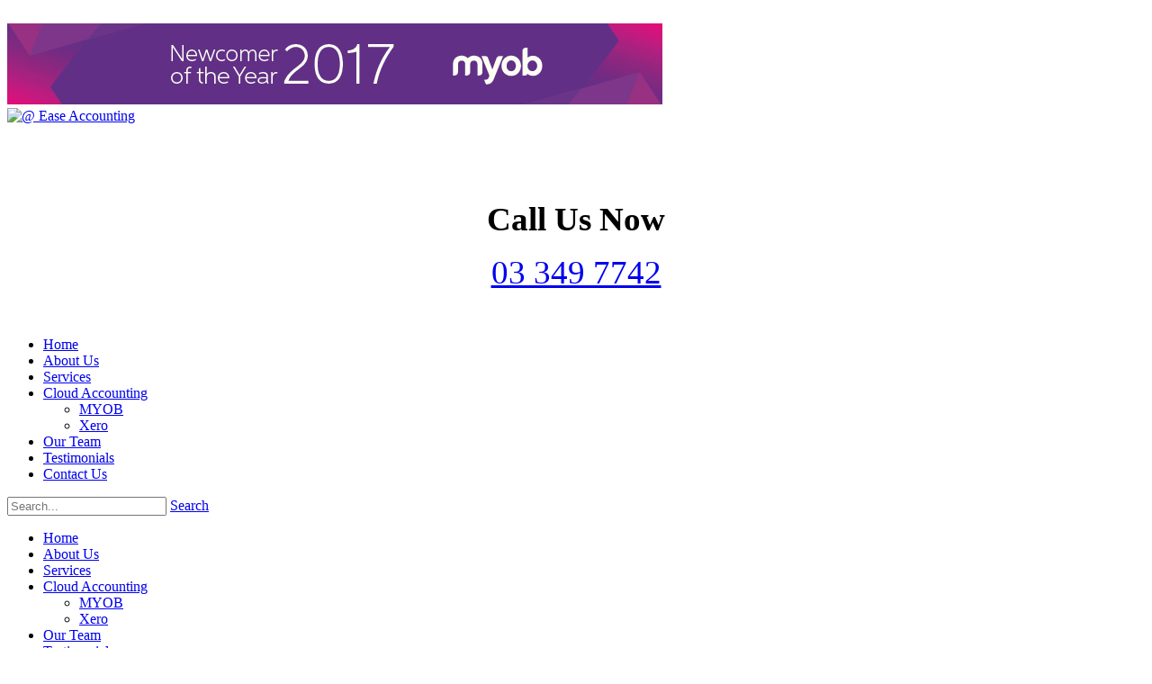

--- FILE ---
content_type: text/html; charset=utf-8
request_url: http://ateaseaccounting.net.nz/Cloud-Accounting/Xero
body_size: 32967
content:
<!DOCTYPE html>
<html  lang="en-US">
<head id="Head"><meta content="text/html; charset=UTF-8" http-equiv="Content-Type" /><title>
	@ Ease Accounting > Cloud Accounting > Xero
</title><meta id="MetaRobots" name="robots" content="INDEX, FOLLOW" /><link href="/Resources/Shared/stylesheets/dnndefault/7.0.0/default.css?cdv=225" type="text/css" rel="stylesheet"/><link href="/Resources/Search/SearchSkinObjectPreview.css?cdv=225" type="text/css" rel="stylesheet"/><link href="/Portals/_default/Skins/Smarty/skin.css?cdv=225" type="text/css" rel="stylesheet"/><link href="/Portals/_default/Containers/Smarty/container.css?cdv=225" type="text/css" rel="stylesheet"/><link href="/DesktopModules/LiveSlider/Resources/LayerSlider/css/layerslider.css?cdv=225" type="text/css" rel="stylesheet"/><link href="/Portals/_default/Skins/Smarty/TreeView/jquery.treeview.css?cdv=225" type="text/css" rel="stylesheet"/><script src="/Resources/libraries/jQuery/03_05_01/jquery.js?cdv=225" type="text/javascript"></script><script src="/Resources/libraries/jQuery-Migrate/03_02_00/jquery-migrate.js?cdv=225" type="text/javascript"></script><script src="/Resources/libraries/jQuery-UI/01_12_01/jquery-ui.js?cdv=225" type="text/javascript"></script><!--[if LT IE 9]><link id="IE8Minus" rel="stylesheet" type="text/css" href="/Portals/_default/Skins/Smarty/css/ie8style.css" /><![endif]--><link rel='SHORTCUT ICON' href='/Portals/0/favicon.ico?ver=q8NCtPebT9XacuE7qRiJzA%3d%3d' type='image/x-icon' /><style type="text/css">
	.treeview li { list-style-type: none }
</style></head>
<body id="Body">

    <form method="post" action="/Cloud-Accounting/Xero" id="Form" enctype="multipart/form-data">
<div class="aspNetHidden">
<input type="hidden" name="__EVENTTARGET" id="__EVENTTARGET" value="" />
<input type="hidden" name="__EVENTARGUMENT" id="__EVENTARGUMENT" value="" />
<input type="hidden" name="__VIEWSTATE" id="__VIEWSTATE" value="KI78XzCoNF8nz/YBqlAbpNJl7Grt3GfYozyEEcOaE+/PwupCQH0BCl76pNMsF62eeAyFXS+mNLo6fekVc1DaffR1OwouV5gVhYqAYd18jfF2D1jnqkWAuKpapiCfo25tFYbbgTii641ZxnE/6bO1AHMQyF0mSXVlr1b6o+DqFp9uyrtJeHEHrG+xvXVZsNPV/e+b21wxLoiKCt+wqk23TnVDkl69OtZGIGDnog==" />
</div>

<script type="text/javascript">
//<![CDATA[
var theForm = document.forms['Form'];
if (!theForm) {
    theForm = document.Form;
}
function __doPostBack(eventTarget, eventArgument) {
    if (!theForm.onsubmit || (theForm.onsubmit() != false)) {
        theForm.__EVENTTARGET.value = eventTarget;
        theForm.__EVENTARGUMENT.value = eventArgument;
        theForm.submit();
    }
}
//]]>
</script>


<script src="/WebResource.axd?d=pynGkmcFUV3GlbH_k9SxipD7AiABAisvJ4BNdpkDwxedAAwbiVCxovPnE8I1&amp;t=638794605178701166" type="text/javascript"></script>

<script type="text/javascript">if (!(window.jQuery && window.jQuery.fn && window.jQuery.fn.treeview)) document.write(unescape('%3Cscript src="/Portals/_default/Skins/Smarty/TreeView/jquery.treeview.js" type="text/javascript"%3E%3C/script%3E'));</script>
<script src="/ScriptResource.axd?d=uHIkleVeDJekpVpnkKSvTGN2tJCqSkqvQJGQu4jlshA48SHaHsPhUjs-G7XPghLSst9DvCPFGCOQO0ioe9ah41wz4DmXYE75CuixPBu6pE-AgnsnRiqbFBfJDQ0KgoIOlJJMgQ2&amp;t=2a9d95e3" type="text/javascript"></script>
<script src="/ScriptResource.axd?d=Jw6tUGWnA1761oHmdq7iRxw5KP7VPe_1tR1P8m-gzzIBM4nUQ_o3IeJGSm5Bp0BY2GFrEx2l2PdqQ0g2JmbYG1vAO43-OugkhsiHxjnJfvSqMO86BeqEehPfOWpaJLC0m0RNT1mta1yD48Wb0&amp;t=2a9d95e3" type="text/javascript"></script>
<div class="aspNetHidden">

	<input type="hidden" name="__VIEWSTATEGENERATOR" id="__VIEWSTATEGENERATOR" value="CA0B0334" />
	<input type="hidden" name="__VIEWSTATEENCRYPTED" id="__VIEWSTATEENCRYPTED" value="" />
	<input type="hidden" name="__EVENTVALIDATION" id="__EVENTVALIDATION" value="wxHHZTgB5tPBpPzVrbqcnkBYx+LK5r1JjHV2ePEoqbRT6SgVo6MZ9rxJFNQLMarAtqpm78fEjZGDyzOQYBYXcws7dX1PEqZZKOw1WEvrJ9InyI+0Lp6FUCdGo7MljMACIy8GkNwHw9NYrSjAPv6bA8Za56A=" />
</div><script src="/js/dnn.js?cdv=225" type="text/javascript"></script><script src="/js/dnn.modalpopup.js?cdv=225" type="text/javascript"></script><script src="/WebResource.axd?d=MZmjywClmE81faRKRkM2yEDNNw9aFaI9V-OtP_8CwbBA_MoZ-hU72iS5Q6uVkpLdvyodQcX-mB8JrRsSXJo-Z8y9nCQ8ms6aEnmCfDXfJz_PEIzKUk39LG-FpWPU7gnrchefcGu5YqsPuEbCN7KifsYNeSeflMZQA-mZsWLm-hLqrRmG0&amp;t=637478581180000000&amp;cdv=225" type="text/javascript"></script><script src="/Portals/_default/Skins/Smarty/bootstrap/js/bootstrap.js?cdv=225" type="text/javascript"></script><script src="/Portals/_default/Skins/Smarty/js/jquery.goup.min.js?cdv=225" type="text/javascript"></script><script src="/Portals/_default/Skins/Smarty/js/modernizr.custom.js?cdv=225" type="text/javascript"></script><script src="/Portals/_default/Skins/Smarty/js/jquery.sticky.js?cdv=225" type="text/javascript"></script><script src="/Portals/_default/Skins/Smarty/js/viewport.js?cdv=225" type="text/javascript"></script><script src="/Portals/_default/Skins/Smarty/js/jquery.fancybox.js?cdv=225" type="text/javascript"></script><script src="/Portals/_default/Skins/Smarty/js/jquery.fancybox2.js?cdv=225" type="text/javascript"></script><script src="/Portals/_default/Skins/Smarty/slider/jquery.bxslider.js?cdv=225" type="text/javascript"></script><script src="/Portals/_default/Skins/Smarty/slider/slider.js?cdv=225" type="text/javascript"></script><script src="/Portals/_default/Skins/Smarty/slider/jquery.nivo.slider.js?cdv=225" type="text/javascript"></script><script src="/Portals/_default/Skins/Smarty/slider/jquery.mousewheel.min.js?cdv=225" type="text/javascript"></script><script src="/Portals/_default/Skins/Smarty/slider/jquery.touchSwipe.min.js?cdv=225" type="text/javascript"></script><script src="/Portals/_default/Skins/Smarty/slider/owl.carousel.js?cdv=225" type="text/javascript"></script><script src="/Portals/_default/Skins/Smarty//DNNStandard/StandardMenu.js?cdv=225" type="text/javascript"></script><script src="/Resources/Shared/Scripts/jquery/jquery.hoverIntent.min.js?cdv=225" type="text/javascript"></script><script src="/Portals/_default/Skins/Smarty/DNNMega/jquery.dnnmega.debug.js?cdv=225" type="text/javascript"></script><script src="/Portals/_default/Skins/Smarty/TreeView/jquery.treeview.js?cdv=225" type="text/javascript"></script><script src="/js/dnncore.js?cdv=225" type="text/javascript"></script><script src="/WebResource.axd?d=wL4KpjWgthbjnQu4xIFfPQnobqI7nEUxiMPN67VHq_dmLMsjNt3muDWsYOZFBjhZq7etHJyU5oFw5N1n768ItchV8zpndTzJWX-FpIIArhbwaOA24uqQJUzkQ1onkM4rpoOKEZtkmT94d_eIj2GvoqN1frWWCZPKnkgu9jc2CQ-UsQ0qSpcRjzYqVxEERVpN-JFuEw2&amp;t=637478581180000000&amp;cdv=225" type="text/javascript"></script><script src="/Resources/Search/SearchSkinObjectPreview.js?cdv=225" type="text/javascript"></script><script src="/js/dnn.servicesframework.js?cdv=225" type="text/javascript"></script><script src="/WebResource.axd?d=[base64]&amp;t=637478581180000000&amp;cdv=225" type="text/javascript"></script>
<script type="text/javascript">
//<![CDATA[
Sys.WebForms.PageRequestManager._initialize('ScriptManager', 'Form', [], [], [], 90, '');
//]]>
</script>

        
        
        
<!--[if lt IE 9]>
		<script src="http://html5shim.googlecode.com/svn/trunk/html5.js"></script>
<![endif]-->

<!-- bootstrap -->
<!--CDF(Javascript|/Portals/_default/Skins/Smarty/bootstrap/js/bootstrap.js?cdv=225|DnnBodyProvider|100)-->
<!-- basic -->
<!--CDF(Javascript|/Portals/_default/Skins/Smarty/js/jquery.goup.min.js?cdv=225|DnnBodyProvider|100)-->
<!--CDF(Javascript|/Portals/_default/Skins/Smarty/js/modernizr.custom.js?cdv=225|DnnBodyProvider|100)-->
<!--CDF(Javascript|/Portals/_default/Skins/Smarty/js/jquery.sticky.js?cdv=225|DnnBodyProvider|100)-->
<!--CDF(Javascript|/Portals/_default/Skins/Smarty/js/viewport.js?cdv=225|DnnBodyProvider|100)-->
<!-- fancybox -->
<!--CDF(Javascript|/Portals/_default/Skins/Smarty/js/jquery.fancybox.js?cdv=225|DnnBodyProvider|100)-->
<!--CDF(Javascript|/Portals/_default/Skins/Smarty/js/jquery.fancybox2.js?cdv=225|DnnBodyProvider|100)-->

<!--CDF(Javascript|/Portals/_default/Skins/Smarty/slider/jquery.bxslider.js?cdv=225|DnnBodyProvider|100)-->
<!--CDF(Javascript|/Portals/_default/Skins/Smarty/slider/slider.js?cdv=225|DnnBodyProvider|100)-->
<!--CDF(Javascript|/Portals/_default/Skins/Smarty/slider/jquery.nivo.slider.js?cdv=225|DnnBodyProvider|100)-->
<!--CDF(Javascript|/Portals/_default/Skins/Smarty/slider/jquery.mousewheel.min.js?cdv=225|DnnBodyProvider|100)-->
<!--CDF(Javascript|/Portals/_default/Skins/Smarty/slider/jquery.touchSwipe.min.js?cdv=225|DnnBodyProvider|100)-->
<!--CDF(Javascript|/Portals/_default/Skins/Smarty/slider/owl.carousel.js?cdv=225|DnnBodyProvider|100)-->


<!--CDF(Javascript|/Portals/_default/Skins/Smarty//DNNStandard/StandardMenu.js?cdv=225|DnnBodyProvider|100)-->
<!--CDF(Javascript|/Resources/Shared/Scripts/jquery/jquery.hoverIntent.min.js?cdv=225|DnnBodyProvider|100)-->

<!--CDF(Javascript|/Portals/_default/Skins/Smarty/DNNMega/jquery.dnnmega.debug.js?cdv=225|DnnBodyProvider|100)-->


<!--CDF(Javascript|/Portals/_default/Skins/Smarty/TreeView/jquery.treeview.js?cdv=225|DnnBodyProvider|100)-->


<div class="wrapper Boxed">
  <div class="SkinBody">
      <!-- Header -->
      <div class="TopBar">
        <div class="SkinWidth">
          <div class="ContentBox">
            <div class="row">
            <div class="row">
              <div class="col-sm-3">
                <div class="login-style">
                  
&nbsp;&nbsp;&nbsp;&nbsp;<div class="language-object" >


</div>
                </div>
		         </div>
              <div class="col-sm-6">
                  <img src="/portals/0/Site Images/GPS274646-0717-PC-2017-WINNER-WEB-BANNER-V411.jpg" class="img-responsive"/>
              </div>
              <div class="col-sm-3">
                
                </div>
              </div>
              </div>
          </div>
        </div>
      </div>
      <div class="SkinHeader">
        <div class="SkinWidth">
          <div class="ContentBox">
            <div class="row">
              <div class="dnn-logo"><a id="dnn_dnnLOGO_hypLogo" title="@ Ease Accounting" aria-label="@ Ease Accounting" href="http://ateaseaccounting.net.nz/"><img id="dnn_dnnLOGO_imgLogo" src="/Portals/0/AtEaseLogo_425x138.jpg?ver=2cSqODio0hM2HglNEWwpmQ%3d%3d" alt="@ Ease Accounting" style="border-width:0px;" /></a></div>
		      <div id="dnn_HeaderPane" class="HeaderPane"><div class="DnnModule DnnModule-DNN_HTML DnnModule-358"><a name="358"></a><div id="dnn_ctr358_ContentPane"><!-- Start_Module_358 --><div id="dnn_ctr358_ModuleContent" class="DNNModuleContent ModDNNHTMLC">
	<div id="dnn_ctr358_HtmlModule_lblContent" class="Normal">
	<p>&nbsp;</p>

<p>&nbsp;</p>

<p style="text-align: center;"><strong><span style="font-size:2.3em;">Call Us Now</span></strong></p>

<p style="text-align: center;"><span style="font-size:2.3em;"><a href="tel:033497742">03 349 7742</a></span></p>

<p style="text-align: center;">&nbsp;</p>

</div>

</div><!-- End_Module_358 --></div>
</div></div>
			  <a title="Menu" href="#" class="menu_box fl"><em class="fa fa-bars"></em></a>
            </div>
          </div>
        </div>
      </div>
      <!-- Navbar -->
      <div class="StickyNav">
        <div class="SkinWidth NavBar">
          <div class="row">
            <nav class="NavMenu"><!--SEO NOINDEX-->
<div class="dnnMenu">
    <ul class="topLevel">
	    
	<li class="item first">
		
			<a href="http://ateaseaccounting.net.nz/"><span>Home</span></a>
		
	</li>

	<li class="item">
		
			<a href="http://ateaseaccounting.net.nz/About-Us"><span>About Us</span></a>
		
	</li>

	<li class="item">
		
			<a href="http://ateaseaccounting.net.nz/Services"><span>Services</span></a>
		
	</li>

	<li class="item Current haschild">
		
			<a href="http://ateaseaccounting.net.nz/Cloud-Accounting"><span>Cloud Accounting</span></a>
		
            <div class="subLevel">
			    <ul>
				    
	<li class="item first">
		
			<a href="http://ateaseaccounting.net.nz/Cloud-Accounting/MYOB"><div><span>MYOB</span></div></a>
		
	</li>

	<li class="item last Current selected">
		
			<a href="http://ateaseaccounting.net.nz/Cloud-Accounting/Xero"><div><span>Xero</span></div></a>
		
	</li>

			    </ul>
            </div>
		
	</li>

	<li class="item">
		
			<a href="http://ateaseaccounting.net.nz/Our-Team"><span>Our Team</span></a>
		
	</li>

	<li class="item">
		
			<a href="http://ateaseaccounting.net.nz/Testimonials"><span>Testimonials</span></a>
		
	</li>

	<li class="item last">
		
			<a href="http://ateaseaccounting.net.nz/Contact-Us"><span>Contact Us</span></a>
		
	</li>

    </ul>
</div>
<!--END SEO-->


</nav>
			<div class="skin-search">
                    <a title="Search" class="icon-search fa fa-search"></a>
                    <div class="search_bg" id="Keywords"><span id="dnn_dnnSEARCH_ClassicSearch">
    
    
    <span class="searchInputContainer" data-moreresults="See More Results" data-noresult="No Results Found">
        <input name="dnn$dnnSEARCH$txtSearch" type="text" maxlength="255" size="20" id="dnn_dnnSEARCH_txtSearch" class="NormalTextBox" aria-label="Search" autocomplete="off" placeholder="Search..." />
        <a class="dnnSearchBoxClearText" title="Clear search text"></a>
    </span>
    <a id="dnn_dnnSEARCH_cmdSearch" class="search icon-search-2" href="javascript:__doPostBack(&#39;dnn$dnnSEARCH$cmdSearch&#39;,&#39;&#39;)">Search</a>
</span>


<script type="text/javascript">
    $(function() {
        if (typeof dnn != "undefined" && typeof dnn.searchSkinObject != "undefined") {
            var searchSkinObject = new dnn.searchSkinObject({
                delayTriggerAutoSearch : 400,
                minCharRequiredTriggerAutoSearch : 2,
                searchType: 'S',
                enableWildSearch: true,
                cultureCode: 'en-US',
                portalId: -1
                }
            );
            searchSkinObject.init();
            
            
            // attach classic search
            var siteBtn = $('#dnn_dnnSEARCH_SiteRadioButton');
            var webBtn = $('#dnn_dnnSEARCH_WebRadioButton');
            var clickHandler = function() {
                if (siteBtn.is(':checked')) searchSkinObject.settings.searchType = 'S';
                else searchSkinObject.settings.searchType = 'W';
            };
            siteBtn.on('change', clickHandler);
            webBtn.on('change', clickHandler);
            
            
        }
    });
</script>
</div>
		          </div>
          </div>
        </div>
      </div>
      <!-- MobileMenu -->
      <div class="MobileMenu">
        <ul class="filetree" id="dnn_ctl18">
  <li class="closed"><a href="http://ateaseaccounting.net.nz/">Home</a></li>
  <li class="closed"><a href="http://ateaseaccounting.net.nz/About-Us">About Us</a></li>
  <li class="closed"><a href="http://ateaseaccounting.net.nz/Services">Services</a></li>
  <li><a href="http://ateaseaccounting.net.nz/Cloud-Accounting" class="current">Cloud Accounting</a><ul style="list-item-style:none">
      <li class="closed"><a href="http://ateaseaccounting.net.nz/Cloud-Accounting/MYOB">MYOB</a></li>
      <li class="closed"><a href="http://ateaseaccounting.net.nz/Cloud-Accounting/Xero" class="selected">Xero</a></li>
    </ul>
  </li>
  <li class="closed"><a href="http://ateaseaccounting.net.nz/Our-Team">Our Team</a></li>
  <li class="closed"><a href="http://ateaseaccounting.net.nz/Testimonials">Testimonials</a></li>
  <li class="closed"><a href="http://ateaseaccounting.net.nz/Contact-Us">Contact Us</a></li>
</ul><script type="text/javascript">
        jQuery(function($) {
          $("#dnn_ctl18").treeview(
            {animated:100,MenuStyle:"TreeView"}
          );
        });
      </script>
      </div>
      <!-- BannerPane -->
      <div id="dnn_BannerPane" class="BannerPane"><div class="DnnModule DnnModule-LiveSlider DnnModule-449"><a name="449"></a><div id="dnn_ctr449_ContentPane"><!-- Start_Module_449 --><div id="dnn_ctr449_ModuleContent" class="DNNModuleContent ModLiveSliderC">
	<div id="LiveSlider449" style="width: 1170px; height: 400px;" ><div class="ls-slide" data-ls="transition2d: 5; "><img src="/Portals/0/Site Images/xero-certified-advisor-logo-hires-1170x400.jpg?ver=2017-03-20-142642-850" class="ls-bg" alt="" /></div></div><script type="text/javascript">$('#LiveSlider449').layerSlider({autoStart: false,pauseOnHover: false,animateFirstSlide: false,skin: 'noskin',skinsPath: '/DesktopModules/LiveSlider/Themes/',navPrevNext: false,navStartStop: false,navButtons: false,hoverPrevNext: false,keybNav: false,touchNav: false,showCircleTimer: false});</script>
</div><!-- End_Module_449 --></div>
</div></div>
	 <!-- breadcrumb -->
	  <div class="breadcrumb-header">
		<div class="SkinWidth">
		  <div class="ContentBox">
		    <h1 class="page-name left"><span>Xero</span><em class="title-line DefaultBackground"></em></h1>
		    <div class="skin-breadcrumb right"><a href="http://ateaseaccounting.net.nz/"><em class="fa fa-home"></em></a>&nbsp;&nbsp;<span id="dnn_dnnBREADCRUMB_lblBreadCrumb" itemprop="breadcrumb" itemscope="" itemtype="https://schema.org/breadcrumb"><span itemscope itemtype="http://schema.org/BreadcrumbList"><span itemprop="itemListElement" itemscope itemtype="http://schema.org/ListItem"><a href="http://ateaseaccounting.net.nz/Cloud-Accounting" class="breadcrumb-css DefaultHoverColor" itemprop="item"><span itemprop="name">Cloud Accounting</span></a><meta itemprop="position" content="1" /></span>  /  <span itemprop="itemListElement" itemscope itemtype="http://schema.org/ListItem"><a href="http://ateaseaccounting.net.nz/Cloud-Accounting/Xero" class="breadcrumb-css DefaultHoverColor" itemprop="item"><span itemprop="name">Xero</span></a><meta itemprop="position" content="2" /></span></span></span>
		      <div class="clear"></div>
		    </div>
		  </div>
	    </div>
	  </div>
      <!-- Main content-->
      <div class="mycontent">
        <div id="dnn_FullContent" class="clearfix FullContent"><div class="DnnModule DnnModule-DNN_HTML DnnModule-417"><a name="417"></a></div><div class="DnnModule DnnModule-DNN_HTML DnnModule-434"><a name="434"></a>
<div class="Container001">
	<div class="dnntitle titleicon">
		<span id="dnn_ctr434_dnnTITLE1_titleLabel" class="title1"> </span>



	</div>
	<div class="contentmain"> 
		<div id="dnn_ctr434_ContentPane" class="contentpane"><!-- Start_Module_434 --><div id="dnn_ctr434_ModuleContent" class="DNNModuleContent ModDNNHTMLC">
	<div id="dnn_ctr434_HtmlModule_lblContent" class="Normal">
	<p style="margin-left: 40px;">&ldquo;Accounting software with everything you need to run your business beautifully&rdquo;</p>

<p style="margin-left: 40px;">&nbsp;</p>

<p style="margin-left: 40px;">Xero create solutions that can help:</p>

<p style="margin-left: 40px;">&nbsp;</p>

<ul>
 <li style="margin-left: 40px;">Run your business from anywhere - Access your business finances anytime, from any internet-connected device &ndash; phone, tablet, or computer.</li>
 <li style="margin-left: 40px;">Understand your real-time cash position - Know how you&rsquo;re doing financially with daily updates from your bank accounts and credit cards.</li>
 <li style="margin-left: 40px;">Collaborate with your accountant, bookkeeper and team - Invite your advisor to collaborate with you on your business in real-time. And give your staff access to the areas they need to do their job.</li>
 <li style="margin-left: 40px;">Get paid faster for better cash flow - Easily create and send invoices with online payments and invoice reminders for quicker payments.</li>
 <li style="margin-left: 40px;">Protect your business data - Xero backs up your data and&nbsp;protects it with multiple layers of security including industry-standard data encryption and secure data centres. We also offer two-step authentication as an additional layer of protection for your Xero account.</li>
</ul>

<p style="margin-left: 40px;">&nbsp;</p>

<p style="margin-left: 40px;"><span style="font-size:130%;"><strong>Xero Packages</strong></span></p>

<p style="margin-left: 40px;">&nbsp;</p>

<p style="margin-left: 40px;"><span style="font-size:130%;">Xero Starter</span></p>

<p style="margin-left: 40px;">Send 5 invoices and quotes</p>

<p style="margin-left: 40px;">Enter 5 bills</p>

<p style="margin-left: 40px;">Reconcile 20 bank transactions</p>

<p style="margin-left: 40px;">Payroll available at an additional monthly cost for 1-200 employees.</p>

<p style="margin-left: 40px;">&nbsp;</p>

<p style="margin-left: 40px;">&nbsp;</p>

<p style="margin-left: 40px;"><span style="font-size:130%;">Xero Standard</span></p>

<p style="margin-left: 40px;">Send invoices and quotes</p>

<p style="margin-left: 40px;">Enter bills</p>

<p style="margin-left: 40px;">Reconcile bank transactions</p>

<p style="margin-left: 40px;">Payroll available at an additional monthly cost for 1-200 employees.</p>

<p style="margin-left: 40px;">&nbsp;</p>

<p style="margin-left: 40px;">&nbsp;</p>

<p style="margin-left: 40px;"><span style="font-size:130%;">Xero Premium</span></p>

<p style="margin-left: 40px;">Send invoices and quotes</p>

<p style="margin-left: 40px;">Enter bills</p>

<p style="margin-left: 40px;">Reconcile bank transactions</p>

<p style="margin-left: 40px;">Multicurrency</p>

<p style="margin-left: 40px;">Payroll available at an additional monthly cost for 1-200 employees.</p>

<p style="margin-left: 40px;">&nbsp;</p>

<p style="margin-left: 40px;">&nbsp;</p>

<p style="margin-left: 40px;">Talk to <a href="/Contact-Us">At Ease Accounting</a> about how a Xero solution can help your business.</p>

<p style="margin-left: 40px;">&nbsp;</p>

<p style="margin-left: 40px;">Trial Xero for one month free!</p>

</div>

</div><!-- End_Module_434 --></div>
	</div>
	<div class="c_footer">
		</div>
</div>











































</div></div>
		<div class="SkinWidth">
          <div class="ContentBox">
            <div class="row">
              <div id="dnn_TopGrid12" class="col-sm-12 TopGrid12"><div class="DnnModule DnnModule-DNN_HTML DnnModule-441"><a name="441"></a>
<div class="Container001">
	<div class="dnntitle titleicon">
		<span id="dnn_ctr441_dnnTITLE1_titleLabel" class="title1"> </span>



	</div>
	<div class="contentmain"> 
		<div id="dnn_ctr441_ContentPane" class="contentpane"><!-- Start_Module_441 --><div id="dnn_ctr441_ModuleContent" class="DNNModuleContent ModDNNHTMLC">
	<div id="dnn_ctr441_HtmlModule_lblContent" class="Normal">
	
</div>

</div><!-- End_Module_441 --></div>
	</div>
	<div class="c_footer">
		</div>
</div>











































</div></div>
            </div>
	        <div class="row">
	          
		      
            </div>
            <div class="row">
              
		      
		      
            </div>
	        <div class="row">
	          
		      
		      
		      
            </div>
	        <div class="row">
	          
		      
            </div>
	        <div class="row">
	          
		      
            </div>
	        <div class="row">
	          
		      
            </div>
	        <div class="row">
	          
		      
            </div>
            <div class="row">
              <div id="dnn_ContentPane" class="ContentPane col-sm-12"><div class="DnnModule DnnModule-DNN_HTML DnnModule-416"><a name="416"></a></div></div>
            </div>
          </div>
        </div>
        <div class="ParallaxBg">
	      <div class="SkinWidth">
	        <div class="ContentBox">
	          <div class="row">
	            
              </div>
            </div>
	      </div>
	    </div>
        <div class="SkinWidth">
          <div class="ContentBox">
            <div class="row">
              
            </div>
            <div class="row">
              <div class="dnnpanes">
                
		        
              </div>
	          <div class="dnnpanes">
	            
		        
		        
              </div>
	          <div class="dnnpanes">
	            
		        
		        
		        
              </div>
              <div class="dnnpanes">
                
		        
              </div>
		      <div class="dnnpanes">
		        
		        
              </div>
	          <div class="dnnpanes">
	            
		        
              </div>
		      <div class="dnnpanes">
		        
		        
              </div>
            </div>
	      </div>
        </div>
		<div class="BackgroundColor FooterColorArea">
        <div class="SkinWidth">
          <div class="ContentBox">
            <div class="row">
              
            </div>
          </div>
        </div>
        </div>
        <div class="SkinWidth">
          <div class="ContentBox">
            <div class="row">
              
	          <div class="dnnpanes">
	            
		        
              </div>
	          <div class="dnnpanes">
	            
		        
		        
              </div>
	          <div class="dnnpanes">
	            
		        
		        
		        
              </div>
              <div class="dnnpanes">
                
		        
              </div>
	          <div class="dnnpanes">
	            
		        
              </div>
	          <div class="dnnpanes">
	            
		        
              </div>
		      <div class="dnnpanes">
		        
		        
              </div>
	          
            </div>
          </div>
        </div>
      </div>
      <section class="BackgroundColor FooterColorArea">
        <div class="SkinWidth">
          <div class="ContentBox">
            <div class="row">
              
            </div>
          </div>
        </div>
      </section>
      <!-- footer-->
      <div class="skin-footer">
        <div class="footer-main">
          <div class="SkinWidth">
            <div class="ContentBox">
              <div class="row">
          <div id="dnn_FooterPane1" class="col-sm-4 FooterPane1"><div class="DnnModule DnnModule-DNN_HTML DnnModule-420"><a name="420"></a><div id="dnn_ctr420_ContentPane"><!-- Start_Module_420 --><div id="dnn_ctr420_ModuleContent" class="DNNModuleContent ModDNNHTMLC">
	<div id="dnn_ctr420_HtmlModule_lblContent" class="Normal">
	<p><img alt="atainz" class="center-block" src="/portals/0/Atainz_Logo_175x108.jpg" style="width: 175px; height: 108px;" title="atainz" /></p>

</div>

</div><!-- End_Module_420 --></div>
</div></div>
		  <div id="dnn_FooterPane2" class="col-sm-4 FooterPane2"><div class="DnnModule DnnModule-DNN_HTML DnnModule-437"><a name="437"></a><div id="dnn_ctr437_ContentPane"><!-- Start_Module_437 --><div id="dnn_ctr437_ModuleContent" class="DNNModuleContent ModDNNHTMLC">
	<div id="dnn_ctr437_HtmlModule_lblContent" class="Normal">
	<p><img alt="MYOB Logo" class="img-responsive center-block" src="/portals/0/MYOB_ONLY_175x108.png" style="width: 175px; height: 108px;" title="MYOB Logo" /></p>

</div>

</div><!-- End_Module_437 --></div>
</div></div>
		  <div id="dnn_FooterPane3" class="col-sm-4 FooterPane3"><div class="DnnModule DnnModule-DNN_HTML DnnModule-438"><a name="438"></a><div id="dnn_ctr438_ContentPane"><!-- Start_Module_438 --><div id="dnn_ctr438_ModuleContent" class="DNNModuleContent ModDNNHTMLC">
	<div id="dnn_ctr438_HtmlModule_lblContent" class="Normal">
	<p><img alt="Xero" class="img-responsive center-block" src="/portals/0/XERO_ONLY_175x108.png" style="width: 175px; height: 108px;" title="Xero" /></p>

</div>

</div><!-- End_Module_438 --></div>
</div></div>
        </div>
            </div>
          </div>
        </div>
        <footer class="footer-bar">
          <div class="SkinWidth">
            <div class="ContentBox">
              <div class="row">
                <div class="col-sm-6 copyright left"><span id="dnn_dnnCOPYRIGHT_lblCopyright" class="copyright">Copyright 2026 by At Ease Accounting Ltd</span>
&nbsp; | &nbsp;<a id="dnn_dnnTerms_hypTerms" class="TermsCss" rel="nofollow" href="http://ateaseaccounting.net.nz/Terms">Terms Of Use</a>&nbsp; |&nbsp; <a id="dnn_dnnPrivacy_hypPrivacy" class="TermsCss" rel="nofollow" href="http://ateaseaccounting.net.nz/Privacy">Privacy Statement</a></div>
		        
              </div>
            </div>
          </div>
        </footer>
      </div>
      <div id="goup" style="display: inline;" class="goup"></div>
    </div>
</div>
<!-- back to top-->
<script type="text/javascript" language="javascript">
$('#goup').goup({
    imgsrc:'/Portals/_default/Skins/Smarty//images/up.png'});
</script>

<!-- StickyNav LoginStatus-->
<script type="text/javascript">
if("False"=="True")
{
   $(".StickyNav").addClass("loginstatus");
   
}

</script>			  
<!-- stat count -->
<script type="text/javascript">
    (function($) {
        "use strict";
        function count($this){
        var current = parseInt($this.html(), 10);
        current = current + 1; /* Where 50 is increment */    
        $this.html(++current);
            if(current > $this.data('count')){
                $this.html($this.data('count'));
            } else {    
                setTimeout(function(){count($this)}, 50);
            }
        }            
        $(".stat-count").each(function() {
          $(this).data('count', parseInt($(this).html(), 10));
          $(this).html('0');
          count($(this));
        });
   })(jQuery);
</script>








        <input name="ScrollTop" type="hidden" id="ScrollTop" />
        <input name="__dnnVariable" type="hidden" id="__dnnVariable" autocomplete="off" value="`{`__scdoff`:`1`,`sf_siteRoot`:`/`,`sf_tabId`:`86`}" />
        <input name="__RequestVerificationToken" type="hidden" value="nPhAJ_KJCYOZCktZjfctQrHmNil1aC03IQc5rma3_hds_M7xpF84Ayhxs4Z3tTJB0gGomA2" />
    </form>
    <!--CDF(Javascript|/js/dnncore.js?cdv=225|DnnBodyProvider|100)--><!--CDF(Javascript|/js/dnn.modalpopup.js?cdv=225|DnnBodyProvider|50)--><!--CDF(Css|/Resources/Shared/stylesheets/dnndefault/7.0.0/default.css?cdv=225|DnnPageHeaderProvider|5)--><!--CDF(Css|/Portals/_default/Skins/Smarty/skin.css?cdv=225|DnnPageHeaderProvider|15)--><!--CDF(Css|/DesktopModules/LiveSlider/Resources/LayerSlider/css/layerslider.css?cdv=225|DnnPageHeaderProvider|100)--><!--CDF(Javascript|/WebResource.axd?d=MZmjywClmE81faRKRkM2yEDNNw9aFaI9V-OtP_8CwbBA_MoZ-hU72iS5Q6uVkpLdvyodQcX-mB8JrRsSXJo-Z8y9nCQ8ms6aEnmCfDXfJz_PEIzKUk39LG-FpWPU7gnrchefcGu5YqsPuEbCN7KifsYNeSeflMZQA-mZsWLm-hLqrRmG0&t=637478581180000000&cdv=225|DnnBodyProvider|99)--><!--CDF(Javascript|/WebResource.axd?d=wL4KpjWgthbjnQu4xIFfPQnobqI7nEUxiMPN67VHq_dmLMsjNt3muDWsYOZFBjhZq7etHJyU5oFw5N1n768ItchV8zpndTzJWX-FpIIArhbwaOA24uqQJUzkQ1onkM4rpoOKEZtkmT94d_eIj2GvoqN1frWWCZPKnkgu9jc2CQ-UsQ0qSpcRjzYqVxEERVpN-JFuEw2&t=637478581180000000&cdv=225|DnnBodyProvider|100)--><!--CDF(Javascript|/WebResource.axd?d=[base64]&t=637478581180000000&cdv=225|DnnBodyProvider|101)--><!--CDF(Css|/Portals/_default/Containers/Smarty/container.css?cdv=225|DnnPageHeaderProvider|25)--><!--CDF(Css|/Portals/_default/Containers/Smarty/container.css?cdv=225|DnnPageHeaderProvider|25)--><!--CDF(Css|/Portals/_default/Containers/Smarty/container.css?cdv=225|DnnPageHeaderProvider|25)--><!--CDF(Css|/Portals/_default/Containers/Smarty/container.css?cdv=225|DnnPageHeaderProvider|25)--><!--CDF(Css|/Resources/Search/SearchSkinObjectPreview.css?cdv=225|DnnPageHeaderProvider|10)--><!--CDF(Javascript|/Resources/Search/SearchSkinObjectPreview.js?cdv=225|DnnBodyProvider|100)--><!--CDF(Javascript|/js/dnn.js?cdv=225|DnnBodyProvider|12)--><!--CDF(Javascript|/js/dnn.servicesframework.js?cdv=225|DnnBodyProvider|100)--><!--CDF(Css|/Portals/_default/Skins/Smarty/TreeView/jquery.treeview.css?cdv=225|DnnPageHeaderProvider|100)--><!--CDF(Javascript|/Resources/libraries/jQuery/03_05_01/jquery.js?cdv=225|DnnPageHeaderProvider|5)--><!--CDF(Javascript|/Resources/libraries/jQuery-Migrate/03_02_00/jquery-migrate.js?cdv=225|DnnPageHeaderProvider|6)--><!--CDF(Javascript|/Resources/libraries/jQuery-UI/01_12_01/jquery-ui.js?cdv=225|DnnPageHeaderProvider|10)-->
    
</body>
</html>
